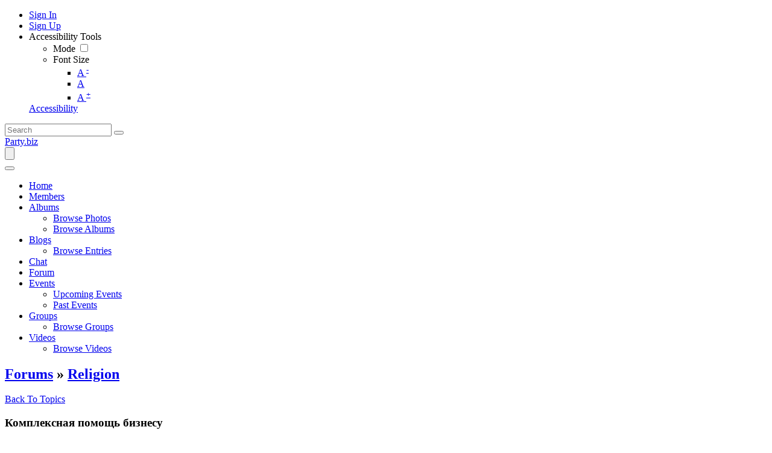

--- FILE ---
content_type: text/html; charset=UTF-8
request_url: https://mail.party.biz/forums/topic/124365/-/view/post_id/522403
body_size: 12740
content:
<!DOCTYPE html><html xmlns="http://www.w3.org/1999/xhtml" xml:lang="en" lang="en" dir="ltr">
<head>
    <base href="https://mail.party.biz/" />


        

        
            
    <title>Комплексная помощь бизнесу - Party.biz</title>
    <meta http-equiv="Content-Type" content="text/html; charset=UTF-8" >
<meta http-equiv="Content-Language" content="en" >
<meta name="description" content="Качественная помощь для бизнесаНаверное, каждый согласится с тем, что бизнес будет прибыльным и результативным, если все подразделения фирмы либо предприятия действуют &amp;laquo;как часы&amp;raquo; &amp;ndash; бухгалтерия, юридическая служба, а также прочие департаменты компетентно и в установленный срок решают все поставленные вопросы. Весь перечень консалтинговых услуг для вашей успешностиСначала следует уточнить, что на текущий момент в списке постоянных клиентов фирмы юрлица, действующие в самых различных сферах экономического рынка, предприниматели и довольно серьезные организации доверяют проверенному исполнителю организацию и ведение бизнес-процессов и поиск совершенно новых решений для формирования и закрепления позиций в определенном сегменте. Грамотный консалтинг включает весь перечень необходимых мероприятий, какие ориентированы на оптимизацию уже отлаженных и создание новых бизнес-алгоритмов. Очень важно, что их правильное применение помогает выйти на совсем новый качественный уровень, быстро обходить конкурентов и завоевать приличную долю рынка.Консалтинговая фирма Тори предоставляет услуги для бизнеса с подбором особенно перспективных действий, какие требуются для развития бизнеса и получения наилучших результатов в определенном случае. Важно, что абсолютно каждый из сотрудников компании &amp;ndash; это специалист высокого уровня, отлично знающий реалии сегодняшнего рынка и нацеленный на получение успехов каждого из клиентов. Специалисты этой компании имеют разную специализацию (юриспруденция, бухучет, информационные технологии, менеджмент и маркетинг) и способен в кратчайшие сроки эффективно решать все имеющиеся задачи!Выгоды сотрудничества с проверенной консалтинговой фирмойПомимо обширного списка услуг и высокого профессионального уровня сотрудников, имеются иные аспекты, каковые делают обращение в консалтинговую компанию привлекательным для всех владельцев бизнеса. Потому что консалтинг &amp;ndash; это не просто консультативная поддержка клиентов по разнообразным ситуациям, которые возникают у бизнесменов различного статуса. Это тщательное исследование и проверка уже отлаженных процессов с дальнейшей разработкой комплекса действий по формированию и интенсивному развитию компании клиента. В набор надлежащих мероприятий включено:&amp;bull; поиски и выявление проблемных категорий и их незамедлительная коррекция;&amp;bull; подготовка детального бизнес-плана, нацеленного на активное развитие;&amp;bull; разноплановая помощь в управлении компанией и ее отдельными отделами;&amp;bull; непрерывный контроль и оценка продуктивности с дальнейшим внедрением решений, направленных на усовершенствование существующей модели рабочих процессов;&amp;bull; выстраивание инфраструктуры и поиск маркетинговой стратегии, какая поможет уменьшить текущие расходы и существенно увеличить прибыль бизнеса.При этом самый подходящий вариант сотрудничества с компанией заказчик задает самостоятельно, предположим, единовременное консультирование по проблемам либо подписание соглашения на долгосрочную профессиональную помощь, которая продлится до достижения бизнесом требуемых показателей! Party.biz is the world's favorite destination to party.  Feel good by writing about anything that interests you.  Also, read about anything that you want.  

Chat with other members about anything.  Just party and have fun!" >
<meta name="keywords" content="party, blogs, forums, videos, albums, fun, party time" >
<meta name="viewport" content="width=device-width, initial-scale=1.0" >
<meta property="og:locale" content="en" >
<meta property="og:type" content="website" >
<meta property="og:url" content="https://mail.party.biz/forums/topic/124365/-/view/post_id/522403" >
<meta property="og:title" content="Комплексная помощь бизнесу - Party.biz" >
<meta property="og:description" content="Качественная помощь для бизнесаНаверное, каждый согласится с тем, что бизнес будет прибыльным и результативным, если все подразделения фирмы либо предприятия действуют &amp;laquo;как часы&amp;raquo; &amp;ndash; бухгалтерия, юридическая служба, а также прочие департаменты компетентно и в установленный срок решают все поставленные вопросы. Весь перечень консалтинговых услуг для вашей успешностиСначала следует уточнить, что на текущий момент в списке постоянных клиентов фирмы юрлица, действующие в самых различных сферах экономического рынка, предприниматели и довольно серьезные организации доверяют проверенному исполнителю организацию и ведение бизнес-процессов и поиск совершенно новых решений для формирования и закрепления позиций в определенном сегменте. Грамотный консалтинг включает весь перечень необходимых мероприятий, какие ориентированы на оптимизацию уже отлаженных и создание новых бизнес-алгоритмов. Очень важно, что их правильное применение помогает выйти на совсем новый качественный уровень, быстро обходить конкурентов и завоевать приличную долю рынка.Консалтинговая фирма Тори предоставляет услуги для бизнеса с подбором особенно перспективных действий, какие требуются для развития бизнеса и получения наилучших результатов в определенном случае. Важно, что абсолютно каждый из сотрудников компании &amp;ndash; это специалист высокого уровня, отлично знающий реалии сегодняшнего рынка и нацеленный на получение успехов каждого из клиентов. Специалисты этой компании имеют разную специализацию (юриспруденция, бухучет, информационные технологии, менеджмент и маркетинг) и способен в кратчайшие сроки эффективно решать все имеющиеся задачи!Выгоды сотрудничества с проверенной консалтинговой фирмойПомимо обширного списка услуг и высокого профессионального уровня сотрудников, имеются иные аспекты, каковые делают обращение в консалтинговую компанию привлекательным для всех владельцев бизнеса. Потому что консалтинг &amp;ndash; это не просто консультативная поддержка клиентов по разнообразным ситуациям, которые возникают у бизнесменов различного статуса. Это тщательное исследование и проверка уже отлаженных процессов с дальнейшей разработкой комплекса действий по формированию и интенсивному развитию компании клиента. В набор надлежащих мероприятий включено:&amp;bull; поиски и выявление проблемных категорий и их незамедлительная коррекция;&amp;bull; подготовка детального бизнес-плана, нацеленного на активное развитие;&amp;bull; разноплановая помощь в управлении компанией и ее отдельными отделами;&amp;bull; непрерывный контроль и оценка продуктивности с дальнейшим внедрением решений, направленных на усовершенствование существующей модели рабочих процессов;&amp;bull; выстраивание инфраструктуры и поиск маркетинговой стратегии, какая поможет уменьшить текущие расходы и существенно увеличить прибыль бизнеса.При этом самый подходящий вариант сотрудничества с компанией заказчик задает самостоятельно, предположим, единовременное консультирование по проблемам либо подписание соглашения на долгосрочную профессиональную помощь, которая продлится до достижения бизнесом требуемых показателей! Party.biz is the world's favorite destination to party.  Feel good by writing about anything that interests you.  Also, read about anything that you want.  

Chat with other members about anything.  Just party and have fun!" >
<meta property="twitter:card" content="summary_large_image" >
<meta property="twitter:url" content="https://mail.party.biz/forums/topic/124365/-/view/post_id/522403" >
<meta property="twitter:title" content="Комплексная помощь бизнесу - Party.biz" >
<meta property="twitter:description" content="Качественная помощь для бизнесаНаверное, каждый согласится с тем, что бизнес будет прибыльным и результативным, если все подразделения фирмы либо предприятия действуют &amp;laquo;как часы&amp;raquo; &amp;ndash; бухгалтерия, юридическая служба, а также прочие департаменты компетентно и в установленный срок решают все поставленные вопросы. Весь перечень консалтинговых услуг для вашей успешностиСначала следует уточнить, что на текущий момент в списке постоянных клиентов фирмы юрлица, действующие в самых различных сферах экономического рынка, предприниматели и довольно серьезные организации доверяют проверенному исполнителю организацию и ведение бизнес-процессов и поиск совершенно новых решений для формирования и закрепления позиций в определенном сегменте. Грамотный консалтинг включает весь перечень необходимых мероприятий, какие ориентированы на оптимизацию уже отлаженных и создание новых бизнес-алгоритмов. Очень важно, что их правильное применение помогает выйти на совсем новый качественный уровень, быстро обходить конкурентов и завоевать приличную долю рынка.Консалтинговая фирма Тори предоставляет услуги для бизнеса с подбором особенно перспективных действий, какие требуются для развития бизнеса и получения наилучших результатов в определенном случае. Важно, что абсолютно каждый из сотрудников компании &amp;ndash; это специалист высокого уровня, отлично знающий реалии сегодняшнего рынка и нацеленный на получение успехов каждого из клиентов. Специалисты этой компании имеют разную специализацию (юриспруденция, бухучет, информационные технологии, менеджмент и маркетинг) и способен в кратчайшие сроки эффективно решать все имеющиеся задачи!Выгоды сотрудничества с проверенной консалтинговой фирмойПомимо обширного списка услуг и высокого профессионального уровня сотрудников, имеются иные аспекты, каковые делают обращение в консалтинговую компанию привлекательным для всех владельцев бизнеса. Потому что консалтинг &amp;ndash; это не просто консультативная поддержка клиентов по разнообразным ситуациям, которые возникают у бизнесменов различного статуса. Это тщательное исследование и проверка уже отлаженных процессов с дальнейшей разработкой комплекса действий по формированию и интенсивному развитию компании клиента. В набор надлежащих мероприятий включено:&amp;bull; поиски и выявление проблемных категорий и их незамедлительная коррекция;&amp;bull; подготовка детального бизнес-плана, нацеленного на активное развитие;&amp;bull; разноплановая помощь в управлении компанией и ее отдельными отделами;&amp;bull; непрерывный контроль и оценка продуктивности с дальнейшим внедрением решений, направленных на усовершенствование существующей модели рабочих процессов;&amp;bull; выстраивание инфраструктуры и поиск маркетинговой стратегии, какая поможет уменьшить текущие расходы и существенно увеличить прибыль бизнеса.При этом самый подходящий вариант сотрудничества с компанией заказчик задает самостоятельно, предположим, единовременное консультирование по проблемам либо подписание соглашения на долгосрочную профессиональную помощь, которая продлится до достижения бизнесом требуемых показателей! Party.biz is the world's favorite destination to party.  Feel good by writing about anything that interests you.  Also, read about anything that you want.  

Chat with other members about anything.  Just party and have fun!" >

    <link href="/externals/bootstrap/css/bootstrap.css" media="screen" rel="stylesheet" type="text/css">
                <link href="/application/css.php?request=application/themes/elpis/theme.css&amp;c=24" media="screen" rel="stylesheet" type="text/css" >
<link href="/favicon.ico?c=24" rel="shortcut icon" type="image/x-icon" >
<link href="https://mail.party.biz/forums/topic/124365/-/view/post_id/522403?c=24" rel="canonical" >
<link href="https://mail.party.biz/forums/topic/124365/-/view/post_id/522403?locale=en&amp;c=24" hreflang="en" rel="alternate" >
<link href="/externals/font-awesome/css/all.min.css?c=24" media="screen" rel="stylesheet" type="text/css" >
<link href="/application/modules/Elpis/externals/styles/colormode.css?c=24" media="screen" rel="stylesheet" type="text/css" >
<link href="https://fonts.googleapis.com/css?family=|||&amp;c=24" media="screen" rel="stylesheet" type="text/css" >
    

            
        
            <script type="text/javascript">if (window.location.hash == '#_=_')window.location.hash = '';</script>
    <script type="text/javascript">
                var dateFormatCalendar = "mm/dd/yy";
    </script>
          <script type="application/ld+json">
        {
    "@context": "http://schema.org",
    "@type": "Website",
    "name": "Party.biz",
    "url": "https://mail.party.biz/forums/topic/124365/-/view/post_id/522403"
}      </script>
        <link rel="stylesheet" href="/externals/jQuery/jquery-ui.css">
    

    <script type="text/javascript" src="/externals/jQuery/jquery.min.js?c=24"></script>
<script type="text/javascript" src="/externals/jQuery/jquery-ui.js?c=24"></script>
<script type="text/javascript" src="/externals/jQuery/core.js?c=24"></script>
<script type="text/javascript" src="/externals/bootstrap/js/bootstrap.js?c=24"></script>
<script type="text/javascript" src="/application/modules/Core/externals/scripts/core.js?c=24"></script>
<script type="text/javascript" src="/application/modules/User/externals/scripts/core.js?c=24"></script>
<script type="text/javascript" src="/externals/mdetect/mdetect.js?c=24"></script>
<script type="text/javascript" src="/externals/smoothbox/smoothbox4.js?c=24"></script>
<script type="text/javascript">
    //<!--
    
        //Date.setServerOffset('Sat, 24 Jan 2026 11:40:29 +0000');

        en4.orientation = 'ltr';
        en4.core.environment = 'production';
        en4.core.language.setLocale('en');
        en4.core.setBaseUrl('/');
        en4.core.staticBaseUrl = '/';
        en4.core.loader = scriptJquery.crtEle('img', {src: en4.core.staticBaseUrl + 'application/modules/Core/externals/images/loading.gif'});

                en4.core.subject = {
            type : 'forum_topic',
            id : 124365,
            guid : 'forum_topic_124365'
        };
                        if( false ) {
            en4.core.runonce.add(function() {
                en4.core.dloader.attach();
            });
        }

            //-->
</script>
<script type="text/javascript"></script>
<script type="text/javascript" src="/application/modules/Activity/externals/scripts/core.js?c=24"></script>
<script type="text/javascript">
    //<!--
    var chatEmotions = {":)":"smile.png",":(":"sad.png",":D":"smile-big.png",";)":"wink.png",":-O":"shock.png",":P":"tongue.png",":-X":"shut-mouth.png",":|":"neutral.png","(6)":"devil.png","(A)":"angel.png","(L)":"love.png","(U)":"love-over.png","(H)":"glasses-cool.png",":@":"angry.png",":$":"embarrassed.png",":S":"confused.png",":'(":"crying.png","I-)":"sleepy.png","^:)^":"worship.png",":-W":"wait.png","=;":"bye.png","[-X":"shame.png","(@)":"cat.png","(&)":"dog.png","(S)":"moon.png","(*)":"star.png","(I)":"lamp.png","(C)":"coffee.png","(T)":"phone.png","({)":"hug-left.png","(})":"hug-right.png","(Y)":"good.png","(N)":"bad.png",":[":"vampire.png","(nah)":"goat.png","(#)":"sun.png","(R)":"rainbow.png","(~)":"film.png","(8)":"musical-note.png","(E)":"mail.png","(F)":"rose.png","(W)":"rose-dead.png","(O)":"clock.png","(K)":"kiss.png","(G)":"present.png","(^)":"cake.png","(P)":"camera.png",":-#":"quiet.png","8o|":"teeth.png","8-|":"glasses-nerdy.png","^o)":"sarcastic.png",":-*":"secret.png","+o(":"sick.png","(sn)":"snail.png","(tu)":"turtle.png","(B)":"beer.png","(D)":"drink.png","(Z)":"boy.png","(X)":"girl.png","(pl)":"plate.png","(||)":"bowl.png","(pi)":"pizza.png","(so)":"soccerball.png","(au)":"car.png","(ap)":"airplane.png","(um)":"umbrella.png","(h5)":"highfive.png","(co)":"computer.png","(bah)":"sheep.png",":^)":"dont-know.png","*-)":"thinking.png","(li)":"thunder.png","(ip)":"island.png","(mp)":"mobile.png","(brb)":"brb.png","(st)":"rain.png",":o)":"party.png","8-)":"eyeroll.png","|-)":"yawn.png"};    //-->
</script>
<script type="text/javascript">
    //<!--
      (function() {
    var ga = document.createElement('script'); ga.type = 'text/javascript'; ga.async = true;
    ga.src = ('https:' == document.location.protocol ? 'https://www' : 'http://www') + '.googletagmanager.com/gtag/js?id=UA-5488557-2';
    var s = document.getElementsByTagName('script')[0]; s.parentNode.insertBefore(ga, s);
  })();
  
  window.dataLayer = window.dataLayer || [];
  function gtag(){dataLayer.push(arguments);}
  gtag('js', new Date());
  gtag('config', 'UA-5488557-2');
    //-->
</script>
<script type="text/javascript">
    //<!--
    var post_max_size = 1610612736;var max_photo_upload_limit = 0;var photo_upload_text = 'Max upload of 0 allowed.';    //-->
</script>
<script type="text/javascript">
    //<!--
    var isThemeModeActive = true;    //-->
</script>
    <script type="text/javascript">
      var $ = scriptJquery;
    </script>
    

    <!-- Global site tag (gtag.js) - Google Analytics -->
<script async src="https://www.googletagmanager.com/gtag/js?id=UA-5488557-2"></script>
<script>
  window.dataLayer = window.dataLayer || [];
  function gtag(){dataLayer.push(arguments);}
  gtag('js', new Date());

  gtag('config', 'UA-5488557-2');
</script>

        <style type="text/css">
    @media (max-width: 600px){    
    	.iskeyboard-enabled #TB_iframeContent{max-height:calc(100vh - 330px);}
    }
    </style>
</head>


<body id="global_page_forum-topic-view" class="guest-user">
<script type="javascript/text">
    if(DetectIpad()){
      scriptJquery('a.album_main_upload').css('display', 'none');
      scriptJquery('a.album_quick_upload').css('display', 'none');
      scriptJquery('a.icon_photos_new').css('display', 'none');
    }
</script>
<script>
    window.onload = function() {
        var windowWidth = window.innerWidth
            || document.documentElement.clientWidth
            || document.body.clientWidth;

        if (windowWidth <= 950) {
            var hasSidebar = (document.querySelector('.layout_main .layout_left')
            || document.querySelector('.layout_main .layout_right'));
            if (hasSidebar !== null) {
                document.body.className += ' has-sidebar';
            }

            document.getElementById('show-sidebar').onclick = function () {
                document.body.classList.toggle('sidebar-active');
            };
        }
    };
</script>
    <div id="global_header">
        <div class="layout_page_header">
<div class="generic_layout_container layout_main">
<div class="generic_layout_container layout_core_menu_mini"><div id='core_menu_mini_menu' class="minimenu_guest">
  <ul>
                                <li>
        <a href='/login/return_url/64-L2ZvcnVtcy90b3BpYy8xMjQzNjUvLS92aWV3L3Bvc3RfaWQvNTIyNDAz' class="user_auth_link menu_core_mini core_mini_auth show_icons"
           title="Sign In" alt="">
                          <i class="minimenu_icon fa-sign-in-alt"></i>
                                      <span class="_linktxt">Sign In</span>
                      </a>
          <!-- For displaying count bubble : START -->
                              <!-- For displaying count bubble : END -->
        </li>
                                      <li>
        <a href='/signup' class="user_signup_link menu_core_mini core_mini_signup show_icons"
           title="Sign Up" alt="">
                          <i class="minimenu_icon fa-user-plus"></i>
                                      <span class="_linktxt">Sign Up</span>
                      </a>
          <!-- For displaying count bubble : START -->
                              <!-- For displaying count bubble : END -->
        </li>
                    <li class="core_mini_menu_accessibility" id="core_mini_menu_accessibility">
        <div class="core_settings_dropdown" id="minimenu_settings_content">
          <div class="core_pulldown_header">
            Accessibility Tools 
          </div>
          <ul>
            <li id="thememodetoggle">
              <label data-class="notifications_donotclose" for="theme_mode_toggle">
                <i class="menuicon fas fa-adjust"></i>
                                  <span>Mode</span>
                  <input type="checkbox"  id="theme_mode_toggle" data-class="notifications_donotclose" />
                  <i class="contrastmode_toggle _light"><i class="fas fa-sun"></i><i class="fas fa-moon"></i></i>
                              </label>
            </li>
            <li id="themefontmode">
              <div>
                <i class="menuicon fas fa-font"></i>
                <span>Font Size</span>
                <ul class="resizer"> 
                  <li class=""><a href="javascript:void(0)" title="Small Font" onclick="smallfont(this)">A <sup>-</sup></a></li>
                  <li class="active"><a href="javascript:void(0)" title="Default Font" onclick="defaultfont(this)">A</a></li>
                  <li class=""><a href="javascript:void(0)" title="Large Font" onclick="largefont(this)">A <sup>+</sup></a></li>
                </ul>
              </div>
            </li>
          </ul>
        </div>
        <a href="javascript:void(0);" class="show_icons" data-class="notifications_donotclose" id="minimenu_settings" onclick="showSettingsBox();">
          <i class="minimenu_icon fas fa-universal-access"></i>
          <span class="_linktxt">Accessibility</span>
        </a>
      </li>
      </ul>
</div>

<span  style="display: none;" class="updates_pulldown" id="core_mini_updates_pulldown">
  <div class="pulldown_contents_wrapper">
    <div class="pulldown_contents">
      <div class="core_pulldown_header">Notifications</div>
      <ul class="notifications" id="notifications_menu">
        <div class="notifications_loading" id="notifications_loading">
          <div class="pulldown_content_loading">
            <div class="ropulldown_content_loading_item">
              <div class="circle loading-animation"></div>
              <div class="column">
                <div class="line line1 loading-animation"></div>
                <div class="line line2 loading-animation"></div>
            </div>
            </div>
            <div class="ropulldown_content_loading_item">
              <div class="circle loading-animation"></div>
              <div class="column">
                <div class="line line1 loading-animation"></div>
                <div class="line line2 loading-animation"></div>
            </div>
            </div>
            <div class="ropulldown_content_loading_item">
              <div class="circle loading-animation"></div>
              <div class="column">
                <div class="line line1 loading-animation"></div>
                <div class="line line2 loading-animation"></div>
            </div>
            </div>
          </div>
        </div>
      </ul>
    </div>
    <div class="pulldown_options" id="pulldown_options">
      <a  href="/activity/notifications" id="notifications_viewall_link">View All Updates</a>      <a  href="javascript:void(0);" id="notifications_markread_link">Mark All Read</a>    </div>
  </div>
</span>


  <script type='text/javascript'>
    en4.core.runonce.add(function() {
      // combining mini-menu and search widget if next to each other
      var menuElement = scriptJquery('#global_header').find('.layout_core_menu_mini:first');
      var nextWidget = menuElement.next();
      if( nextWidget.length && nextWidget.hasClass('layout_core_search_mini') ) {
        nextWidget.removeClass('generic_layout_container').prependTo(menuElement);
        return;
      }
      previousWidget = menuElement.previous();
      if( previousWidget.length && previousWidget.hasClass('layout_core_search_mini') ) {
        previousWidget.removeClass('generic_layout_container').prependTo(menuElement);
      }
    });
  </script>

<script type='text/javascript'>

  // Setting Dropdown
  function showSettingsBox() {
  
    if(scriptJquery(".updates_pulldown_active").length > 0)
      scriptJquery('.updates_pulldown_active').attr('class', 'updates_pulldown');
      
    if(scriptJquery("#pulldown_message").length && document.getElementById("pulldown_message").style.display == 'block')
      document.getElementById('pulldown_message').style.display = 'none';
    
    if(scriptJquery('#minimenu_settings_content').length && document.getElementById("minimenu_settings_content").style.display == 'block') {
      document.getElementById('minimenu_settings_content').style.display = 'none';
      scriptJquery('#switch_user_pulldown').removeClass('switch_user_pulldown_selected');
      scriptJquery('#core_switch_user').hide();
    }
    else {
      document.getElementById('minimenu_settings_content').style.display = 'block';
    }
  }

  //currency change
  scriptJquery(document).on('click','ul#currency_change_data li > a',function(){
    var currencyId = scriptJquery(this).attr('data-rel');
    setSesCookie('current_currencyId',currencyId,365);
    location.reload();
  });
  
  function setSesCookie(cname, cvalue, exdays) {
    var d = new Date();
    d.setTime(d.getTime() + (exdays*24*60*60*1000));
    var expires = "expires="+d.toGMTString();
    document.cookie = cname + "=" + cvalue + "; " + expires+';path=/;';
  }
  
  scriptJquery("#theme_mode_toggle").change(function(){

    var checked = scriptJquery(this).is(":checked");
    if(checked == false) {
              scriptJquery('body').removeClass('dark_mode');
        scriptJquery.post("core/index/mode",{mode:"light_mode", theme:"elpis"},function (response) {
        });
          } else {
              scriptJquery('body').addClass("dark_mode").removeClass('light_mode');
        scriptJquery.post("core/index/mode",{mode:"dark_mode", theme:"elpis"},function (response) {
        });
          }
  });
	
  function smallfont(obj){
    scriptJquery(obj).parent().parent().find('.active').removeClass('active');
    scriptJquery(obj).parent().addClass('active');
    scriptJquery('body').css({
    'font-size': '85%'
    });
    scriptJquery.post("core/index/font",{size:"85%"},function (response) {
    });
	}
	
	function defaultfont(obj){
    scriptJquery(obj).parent().parent().find('.active').removeClass('active');
    scriptJquery(obj).parent().addClass('active');
    scriptJquery('body').css({
    'font-size': ''
    });
    scriptJquery.post("core/index/font",{size:""},function (response) {
    });
	}
	
	function largefont(obj){
    scriptJquery(obj).parent().parent().find('.active').removeClass('active');
    scriptJquery(obj).parent().addClass('active');
    scriptJquery('body').css({
    'font-size': '105%'
    });
    scriptJquery.post("core/index/font",{size:"115%"},function (response) {
    });
	}
	
	en4.core.runonce.add(function() {
    if(typeof isThemeModeActive === 'undefined') {
      scriptJquery('#thememodetoggle').hide();
      scriptJquery("#themefontmode").hide();
      scriptJquery("#core_mini_menu_accessibility").hide();
    }
	});
</script>
</div>

<div class="generic_layout_container layout_core_search_mini">
<div id='global_search_form_container'>
  <a href="javascript:void(0)" class="search_mobile_btn d-none"><i class="fas fa-search"></i></a>
  <form id="global_search_form" action="/search" method="get">
    <input autocomplete="off" type='text' class='text suggested' name='query' id='global_search_field' size='20' maxlength='100' alt='Search'  placeholder='Search'/>
    <button type="submit"><i class="fas fa-search"></i></button>
  </form>
</div>
<script>
  scriptJquery(document).ready(function(){
    scriptJquery(".search_mobile_btn").click(function(){
      scriptJquery("#global_search_form").toggleClass("search_mobile_btn_active");
    });
  });
</script>  </div>

<div class="generic_layout_container layout_core_menu_logo">
<a  href="/">Party.biz</a></div>

<div class="generic_layout_container layout_core_menu_main">    <nav class="navbar navbar-expand-lg">
    <button class="navbar-toggler" type="button" data-bs-toggle="offcanvas" data-bs-target="#offcanvasNavbar" aria-controls="offcanvasNavbar">
      <span class="navbar-toggler-icon">
				 <svg xmlns="http://www.w3.org/2000/svg" xmlns:xlink="http://www.w3.org/1999/xlink" version="1.1" id="Layer_1" x="0px" y="0px" viewBox="0 0 1792 1792" style="enable-background:new 0 0 1792 1792;" xml:space="preserve">
<title>fiction</title>
<path d="M1673.9,1363.2L1673.9,1363.2c0,52.3-42.4,94.3-94.3,94.3H212.7c-52.3,0-94.3-42.4-94.3-94.3l0,0  c0-52.3,42.4-94.3,94.3-94.3h1366.8C1631.5,1268.5,1673.9,1310.9,1673.9,1363.2z"/>
<path d="M1673.9,895.6L1673.9,895.6c0,52.3-42.4,94.3-94.3,94.3H213c-52.3,0-94.3-42.4-94.3-94.3l0,0c0-52.3,42.4-94.3,94.3-94.3  h1366.6C1631.5,800.8,1673.9,843.2,1673.9,895.6z"/>
<path d="M1673.9,427.9L1673.9,427.9c0,52.3-42.4,94.3-94.3,94.3H212.7c-52.3,0-94.3-42.4-94.3-94.3l0,0c0-52.3,42.4-94.3,94.3-94.3  h1366.8C1631.5,333.2,1673.9,375.6,1673.9,427.9z"/>
         </svg>
       </span>
    </button>
   <div class="main_menu_navigation offcanvas offcanvas-end" id="offcanvasNavbar">
     <button type="button" class="btn-close text-reset" data-bs-dismiss="offcanvas" aria-label="Close"><i class="fa fa-times"></i></button>
     <ul class="navigation">
                                           <li class="">
            <a href='/' class=" menu_core_main core_main_home"
               >
              <i class="fa fa-home"></i>
              <span>Home</span>
                           </a>
                    </li>
                                                           <li class="">
            <a href='/members' class=" menu_core_main core_main_user"
               >
              <i class="fa fa-user"></i>
              <span>Members</span>
                           </a>
                    </li>
                                                           <li class="">
            <a href='/albums' class=" menu_core_main core_main_album"
               >
              <i class="fa fa-image"></i>
              <span>Albums</span>
                                 <i class="fa fa-angle-down open_submenu"></i>
                           </a>
                      <ul class="main_menu_submenu navigation_submenu">
                              <li class="">
                  <a href="/albums/browse-photos"  class="menu_album_main album_main_browse_photos">
                    <i class="fa fa-images"></i><span>Browse Photos</span>
                  </a>
                </li>
                              <li class="">
                  <a href="/albums"  class="menu_album_main album_main_browse">
                    <i class="fa fa-image"></i><span>Browse Albums</span>
                  </a>
                </li>
                          </ul>
                    </li>
                                                           <li class="">
            <a href='/blogs' class=" menu_core_main core_main_blog"
               >
              <i class="fa fa-pencil-alt"></i>
              <span>Blogs</span>
                                 <i class="fa fa-angle-down open_submenu"></i>
                           </a>
                      <ul class="main_menu_submenu navigation_submenu">
                              <li class="">
                  <a href="/blogs"  class="menu_blog_main blog_main_browse">
                    <i class="fa fa-search"></i><span>Browse Entries</span>
                  </a>
                </li>
                          </ul>
                    </li>
                                                           <li class="">
            <a href='/chat' class=" menu_core_main core_main_chat"
               >
              <i class="fa fa-comment-dots"></i>
              <span>Chat</span>
                           </a>
                    </li>
                                                           <li class="">
            <a href='/forums' class=" menu_core_main core_main_forum"
               >
              <i class="fa fa-comments"></i>
              <span>Forum</span>
                           </a>
                    </li>
                                                           <li class="">
            <a href='/events' class=" menu_core_main core_main_event"
               >
              <i class="fa fa-calendar"></i>
              <span>Events</span>
                                 <i class="fa fa-angle-down open_submenu"></i>
                           </a>
                      <ul class="main_menu_submenu navigation_submenu">
                              <li class="">
                  <a href="/events/upcoming"  class="menu_event_main event_main_upcoming">
                    <i class="fa fa-calendar-plus"></i><span>Upcoming Events</span>
                  </a>
                </li>
                              <li class="">
                  <a href="/events/past"  class="menu_event_main event_main_past">
                    <i class="fa fa-calendar-minus"></i><span>Past Events</span>
                  </a>
                </li>
                          </ul>
                    </li>
                                                           <li class="">
            <a href='/groups' class=" menu_core_main core_main_group"
               >
              <i class="fa fa-users"></i>
              <span>Groups</span>
                                 <i class="fa fa-angle-down open_submenu"></i>
                           </a>
                      <ul class="main_menu_submenu navigation_submenu">
                              <li class="">
                  <a href="/groups"  class="menu_group_main group_main_browse">
                    <i class="fa fa-search"></i><span>Browse Groups</span>
                  </a>
                </li>
                          </ul>
                    </li>
                                                           <li class="">
            <a href='/videos' class=" menu_core_main core_main_video"
               >
              <i class="fa fa-video"></i>
              <span>Videos</span>
                                 <i class="fa fa-angle-down open_submenu"></i>
                           </a>
                      <ul class="main_menu_submenu navigation_submenu">
                              <li class="">
                  <a href="/videos"  class="menu_video_main video_main_browse">
                    <i class="fa fa-search"></i><span>Browse Videos</span>
                  </a>
                </li>
                          </ul>
                    </li>
                                </ul>
  </div>
  </nav>
  <script type="text/javascript">

    // Menu Focus Work
    scriptJquery(window).keyup(function(e) {
      var pressedKey = (e.keyCode ? e.keyCode : e.which);
      if (pressedKey == 9 && $('.menu_core_main').is(':focus')) {
        scriptJquery('.menu_core_main').each(function() {
          scriptJquery(this).removeClass('main_menu_focused');
        });
        scriptJquery('.menu_core_main:focus').addClass('main_menu_focused');
      } else if (pressedKey == 16 && pressedKey == 9 && $('.menu_core_main').is(':focus')){
        var pressedKey = (e.keyCode ? e.keyCode : e.which);
        if (pressedKey == 9 && scriptJquery('.menu_core_main').is(':focus')) {
          scriptJquery('.menu_core_main').each(function() {
            scriptJquery(this).removeClass('focused');
          });
          scriptJquery('.menu_core_main:focus').addClass('focused');
        }
      }
    });
    scriptJquery(document).on('click','.main_menu_focused',function(e){
      if(scriptJquery(this).parent().find('ul').children().length == 0)
        return true;
      e.preventDefault();
      if(scriptJquery(this).parent().hasClass('has_submenu')){
        scriptJquery('.has_submenu').find('ul.navigation_submenu').slideToggle('slow');
        scriptJquery(this).parent().removeClass('has_submenu');
      } else {
        scriptJquery('.has_submenu').parent().addClass('dummy');
        scriptJquery('.has_submenu').find('ul.navigation_submenu').slideToggle('slow');
        scriptJquery(this).parent().find('ul.navigation_submenu').slideToggle('slow');
        scriptJquery('.has_submenu').removeClass('has_submenu');
        scriptJquery(this).parent().addClass('has_submenu');
      }
      return false;
    });

    // function toggleFocus(element) {
    //   element.addEventListener('focus', (event) => {
    //     event.currentTarget.classList.add("main_menu_focused");
    //   }, true);
    //   element.addEventListener('blur', (event) => {
    //     event.currentTarget.classList.remove("main_menu_focused");
    //     // scriptJquery('.menu_active').removeClass('menu_active');
    //   }, true);
    // }
    // function addToggleFocusToItems(selector) {
    //   const items = document.querySelector(selector);
    //   const itemsArray = items.querySelectorAll(".menu_core_main");
    //   itemsArray.forEach((item) => {
    //     toggleFocus(item);
    //   });
    // }
    // addToggleFocusToItems('.layout_core_menu_main');

    // scriptJquery(document).on('click','.main_menu_focused',function(e){
    //   if(scriptJquery(this).parent().hasClass('menu_active')){
    //     scriptJquery(this).parent().removeClass('menu_active');
    //   } else {
    //     scriptJquery('.menu_active').removeClass('menu_active');
    //     scriptJquery(this).parent().addClass('menu_active');
    //   }
    //   return false;
    // });


    scriptJquery(document).on('click','.open_submenu',function(e){
      if(scriptJquery(this).parent().parent().find('ul').children().length == 0)
        return true;
      e.preventDefault();
      if(scriptJquery(this).parent().hasClass('has_submenu')){
        scriptJquery('.has_submenu').parent().find('ul').slideToggle('slow');
        scriptJquery(this).parent().removeClass('has_submenu');
      } else {
        scriptJquery('.has_submenu').parent().find('ul').slideToggle('slow');
        scriptJquery(this).parent().parent().find('ul').slideToggle('slow');
        scriptJquery('.has_submenu').removeClass('has_submenu');
        scriptJquery(this).parent().addClass('has_submenu');
      }
      return false;
    });

    scriptJquery(document).ready(function(){
      var selectedMenu = scriptJquery('.main_menu_navigation').find(".selected_sub_main_menu");
      if(selectedMenu.length){
        var parentMenu = selectedMenu.closest(".main_menu_submenu").closest("li");
        if(parentMenu.length && !parentMenu.hasClass("active")){
          parentMenu.addClass("active");
        }
      }
      selectedMenu = scriptJquery('.main_menu_navigation').find(".more_tab > ul > li.active");
      if(selectedMenu.length){
        selectedMenu.closest(".more_tab").addClass("active");
      }
    });
    if(typeof en4 != "undefined"){
      en4.core.layout.setLeftPannelMenu('horizontal');
    }
  </script>
</div>


</div>
</div>
    </div>
    <div id='global_wrapper'>
        <div id='global_content'>
            <span id="show-sidebar"><span><i class="fa fa-angle-down"></i></span></span>
            <div class="layout_page_forum_topic_view">
  <div class="generic_layout_container layout_main">
    <div class="generic_layout_container layout_middle">
      <div class="generic_layout_container layout_core_content">
       <div class="forum_topic_head_wrapper">
          <div class="forum_topic_head">
            <h2>
            <a  href="/forums">Forums</a>            &#187; <a  href="/forums/17">Religion</a>           </h2>
          </div>
          <div class="forum_topic_title_options">
            <a  href="/forums/17/religion" class="buttonlink icon_back">Back To Topics</a>                                  </div>
        </div>
       <div class="forum_topic_title_wrapper">
        <div class="forum_topic_title">
            <h3>Комплексная помощь бизнесу</h3>
        </div>
                </div>
                        <div class="forum_topic_pages">
          



        </div>


        <script type="text/javascript">
            en4.core.runonce.add(function() {
                // Scroll to the selected post
                var post_id = 522403;
                if( post_id > 0 ) {
                    window.scrollTo(0, $('forum_post_' + post_id).getPosition().y);
                }
            });
        </script>

        <ul class="forum_topic_posts">
                                                  <li id="forum_post_513926" class="forum_nth_0">
                                                  <div class="forum_topic_posts_author">
              <div class="forum_topic_posts_author_photo">
                <span class="bg_item_photo bg_thumb_normal bg_item_photo_user bg_item_nophoto "></span>              </div>
              <div class="forum_topic_posts_author_name">
                <a  href="/profile/ufedewozy">Расул Липчук</a>              </div>
              <ul class="forum_topic_posts_author_info">
                                                                                
                                <li>
                  1                  posts                </li>
                              </ul>
            </div>
            <div class="forum_topic_posts_info">
              <div class="forum_topic_posts_info_top">
                <div class="forum_topic_posts_info_top_date">
                  August 27, 2022 5:43 PM EDT                </div>
                <div class="forum_topic_posts_info_top_options">
                                                                      </div>
              </div>
              <div class="rich_content_body forum_topic_posts_info_body">
                <p>Качественная помощь для бизнеса<br><br><img src="https://data0.gallery.ru/albums/gallery/2624044-4d5fe-126450232-m750x740-u292f9.jpg" alt=""><br><br>Наверное, каждый согласится с тем, что бизнес будет прибыльным и результативным, если все подразделения фирмы либо предприятия действуют &laquo;как часы&raquo; &ndash; бухгалтерия, юридическая служба, а также прочие департаменты компетентно и в установленный срок решают все поставленные вопросы. <br><br><br>Весь перечень консалтинговых услуг для вашей успешности<br><br><img src="https://data0.gallery.ru/albums/gallery/2624044-29cd8-126450230-m750x740-u18254.jpg" alt=""><br><br>Сначала следует уточнить, что на текущий момент в списке постоянных клиентов фирмы юрлица, действующие в самых различных сферах экономического рынка, предприниматели и довольно серьезные организации доверяют проверенному исполнителю организацию и ведение бизнес-процессов и поиск совершенно новых решений для формирования и закрепления позиций в определенном сегменте. Грамотный консалтинг включает весь перечень необходимых мероприятий, какие ориентированы на оптимизацию уже отлаженных и создание новых бизнес-алгоритмов. Очень важно, что их правильное применение помогает выйти на совсем новый качественный уровень, быстро обходить конкурентов и завоевать приличную долю рынка.<br><br><a href="http://d988286u.beget.tech/4747.html">Консалтинговая фирма Тори</a> предоставляет услуги для бизнеса с подбором особенно перспективных действий, какие требуются для развития бизнеса и получения наилучших результатов в определенном случае. Важно, что абсолютно каждый из сотрудников компании &ndash; это специалист высокого уровня, отлично знающий реалии сегодняшнего рынка и нацеленный на получение успехов каждого из клиентов. Специалисты этой компании имеют разную специализацию (юриспруденция, бухучет, информационные технологии, менеджмент и маркетинг) и способен в кратчайшие сроки эффективно решать все имеющиеся задачи!<br><br><br>Выгоды сотрудничества с проверенной консалтинговой фирмой<br><br><img src="https://data0.gallery.ru/albums/gallery/2624044-67f77-126450227-m750x740-ub3023.jpg" alt=""><br><br>Помимо обширного списка услуг и высокого профессионального уровня сотрудников, имеются иные аспекты, каковые делают обращение в консалтинговую компанию привлекательным для всех владельцев бизнеса. Потому что консалтинг &ndash; это не просто консультативная поддержка клиентов по разнообразным ситуациям, которые возникают у бизнесменов различного статуса. Это тщательное исследование и проверка уже отлаженных процессов с дальнейшей разработкой комплекса действий по формированию и интенсивному развитию компании клиента. В набор надлежащих мероприятий включено:<br><br>&bull; поиски и выявление проблемных категорий и их незамедлительная коррекция;<br>&bull; подготовка детального бизнес-плана, нацеленного на активное развитие;<br>&bull; разноплановая помощь в управлении компанией и ее отдельными отделами;<br>&bull; непрерывный контроль и оценка продуктивности с дальнейшим внедрением решений, направленных на усовершенствование существующей модели рабочих процессов;<br>&bull; выстраивание инфраструктуры и поиск маркетинговой стратегии, какая поможет уменьшить текущие расходы и существенно увеличить прибыль бизнеса.<br><br>При этом самый подходящий вариант сотрудничества с компанией заказчик задает самостоятельно, предположим, единовременное консультирование по проблемам либо подписание соглашения на долгосрочную профессиональную помощь, которая продлится до достижения бизнесом требуемых показателей!</p>                              </div>
                        </li>
                                                  <li id="forum_post_522403" class="forum_nth_1">
                                                  <div class="forum_topic_posts_author">
              <div class="forum_topic_posts_author_photo">
                <span class="bg_item_photo bg_thumb_normal bg_item_photo_user bg_item_nophoto "></span>              </div>
              <div class="forum_topic_posts_author_name">
                <a  href="javascript:void(0);"><i>Deleted Member</i></a>              </div>
              <ul class="forum_topic_posts_author_info">
                                                                                
                                <li>
                  8                  posts                </li>
                              </ul>
            </div>
            <div class="forum_topic_posts_info">
              <div class="forum_topic_posts_info_top">
                <div class="forum_topic_posts_info_top_date">
                  September 6, 2022 11:57 PM EDT                </div>
                <div class="forum_topic_posts_info_top_options">
                                                                                                                                </div>
              </div>
              <div class="rich_content_body forum_topic_posts_info_body">
                <p>Pair it with:&nbsp;[url=https://www.gizehslippers.com/]Birkenstock factory sale[/url] Jeans, lace crop shirts, ruffled blousons, published flared clothes, etc.</p>
<p>Feisty Madrid: The modern day and minimal slide-on sandal walks in tandem using the contemporary enjoy story. Fast and simple to use, it comes with a individual strap having a large modern variable steel pin buckle. It brings a glam step to the otherwise subtle design and style. The fireplace reddish sandal is constructed from oiled nubuck leather inside an wide open-selvage finish off. The serious color wall mirrors the range of your own connection, perfected as time passes, getting good secure every single day. It will make for that perfect sandal to get a operate-day lunch or dinner pull, an evening ingest, or a everyday meal time.</p>                              </div>
                        </li>
                  </ul>

        <div class="forum_topic_pages">
          



        </div>

        
      </div>
    </div>
  </div>
</div>


<script type="text/javascript">
  scriptJquery('.core_main_forum').parent().addClass('active');
  // Option Pulldown
  scriptJquery(document).on('click','.forum_pulldown_toggle',function(){
    if(scriptJquery(this).hasClass('showpulldown')){
      scriptJquery(this).removeClass('showpulldown');
    }else{
      scriptJquery('.forum_pulldown_toggle').removeClass('showpulldown');
      scriptJquery(this).addClass('showpulldown');
    }
      return false;
  });
  scriptJquery(document).click(function(){
    scriptJquery('.forum_pulldown_toggle').removeClass('showpulldown');
  });

  // Add parant element to table
  scriptJquery('.rich_content_body table').each(function() {                            
    scriptJquery(this).addClass('table');
    scriptJquery(this).wrap('<div class="table_wrap"></div>');
  });
</script>
        </div>
    </div>
    <div id="global_footer">
        <div class="layout_page_footer">
<div class="generic_layout_container layout_main">
<div class="generic_layout_container layout_core_menu_footer"><div class="footer_left_links">
  <span class="footer_copyright">Copyright &copy;2026</span>
      <a  href="/help/privacy" class="menu_core_footer core_footer_privacy" order="1" encodeUrl="1">Privacy</a>      <a  href="/help/terms" class="menu_core_footer core_footer_terms" order="2" encodeUrl="1">Terms of Service</a>      <a  href="/help/contact" class="menu_core_footer core_footer_contact" order="3" encodeUrl="1">Contact</a>  </div>


</div>




</div>
</div>
    </div>
</body>
</html>

